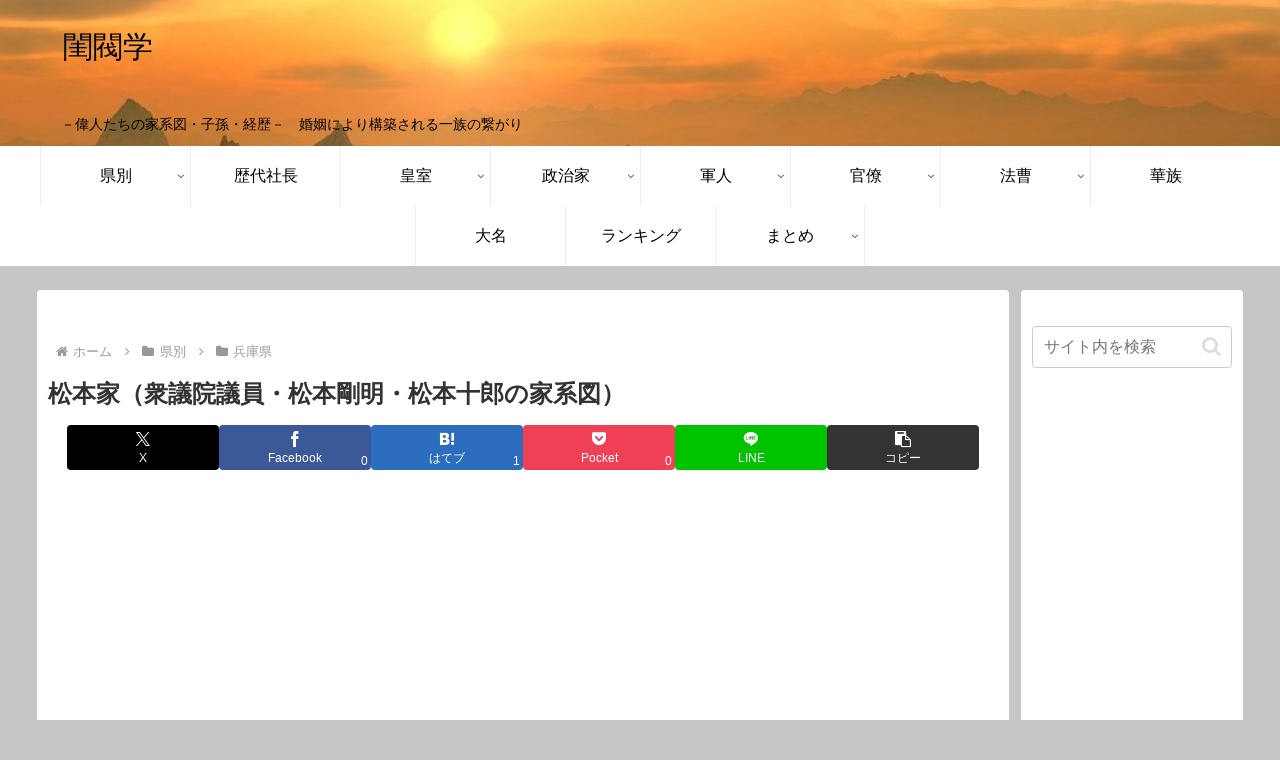

--- FILE ---
content_type: text/html; charset=utf-8
request_url: https://www.google.com/recaptcha/api2/aframe
body_size: 267
content:
<!DOCTYPE HTML><html><head><meta http-equiv="content-type" content="text/html; charset=UTF-8"></head><body><script nonce="_mPeVGiTnzMpyFKm5-uLZg">/** Anti-fraud and anti-abuse applications only. See google.com/recaptcha */ try{var clients={'sodar':'https://pagead2.googlesyndication.com/pagead/sodar?'};window.addEventListener("message",function(a){try{if(a.source===window.parent){var b=JSON.parse(a.data);var c=clients[b['id']];if(c){var d=document.createElement('img');d.src=c+b['params']+'&rc='+(localStorage.getItem("rc::a")?sessionStorage.getItem("rc::b"):"");window.document.body.appendChild(d);sessionStorage.setItem("rc::e",parseInt(sessionStorage.getItem("rc::e")||0)+1);localStorage.setItem("rc::h",'1767584281792');}}}catch(b){}});window.parent.postMessage("_grecaptcha_ready", "*");}catch(b){}</script></body></html>